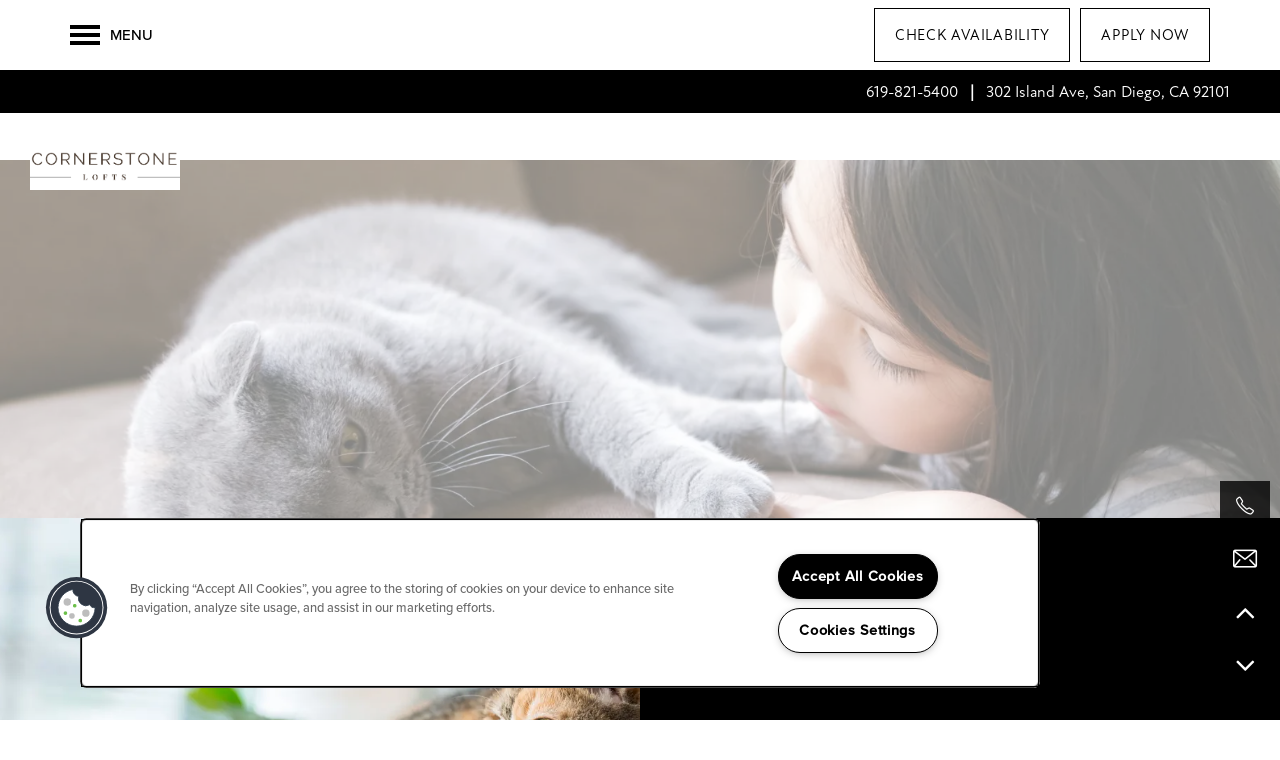

--- FILE ---
content_type: text/html
request_url: https://www.cornerstoneloft.com/apartments/ca/san-diego/pet-friendly
body_size: 14415
content:
<!DOCTYPE html>
<html lang="en" >
  <head id="drop-target-head">
    <title>Pet Friendly Apartments in Marina District San Diego, CA</title>

    <!-- OneTrust Cookies Consent Notice start for cornerstoneloft.com -->
<script type="text/javascript" src="https://cdn.cookielaw.org/consent/99e0885d-ccf5-486f-896f-a22068511c4e/OtAutoBlock.js" ></script>
<script src="https://cdn.cookielaw.org/scripttemplates/otSDKStub.js" type="text/javascript" charset="UTF-8" data-domain-script="99e0885d-ccf5-486f-896f-a22068511c4e" ></script>
<script type="text/javascript">
function OptanonWrapper() { }
</script>
<!-- OneTrust Cookies Consent Notice end for cornerstoneloft.com -->
          <script type="text/javascript">
        window.dataLayer = window.dataLayer || [];
        dataLayer.push({
  "G5_CLIENT_ID": "g5-c-5vzs23arj-torrey-pines-property-management",
  "G5_GA4_CLIENT_TRACKING_ID": "",
  "G5_STORE_ID": "g5-cl-1mvxslvht4-torrey-pines-property-management-san-diego-ca",
  "G5_INDUSTRY_ID": "Apartments",
  "G5_THEME_ID": "Alpine - Simple",
  "G5_CMS_VERSION": "v8.9.4",
  "G5_PLATFORM_ID": "Cloud",
  "G5_DNI_SCRIPT_ID": "f1050f3b-041f-47ba-f4fd-08dd7de869c2",
  "G5_CLIENT_TRACKING_ID": "UA-241120901-4"
});
      </script>
      <!-- Google Tag Manager -->
        <script type="text/javascript">(function(w,d,s,l,i){w[l]=w[l]||[];w[l].push({'gtm.start':
        new Date().getTime(),event:'gtm.js'});var f=d.getElementsByTagName(s)[0],
        j=d.createElement(s),dl=l!='dataLayer'?'&l='+l:'';j.async=true;j.src=
        '//www.googletagmanager.com/gtm.js?id='+i+dl;f.parentNode.insertBefore(j,f);
        })(window,document,'script','dataLayer','GTM-KTND');</script>
      <!-- End Google Tag Manager -->

    

    <meta charset="utf-8">

    <meta name="keywords" content="" />

  <meta name='google-site-verification' content="kkqX4oy1Bp8nfmaj3fdhDAbKsWUJ2wFGpaOaCJ3UcRo" />





  <link rel="shortcut icon" href="https://res.cloudinary.com/g5-assets-cld/image/upload/x_274,y_694,h_98,w_98,c_crop/q_auto,f_auto,fl_lossy,g_center,h_144,w_144/g5/g5-c-5vzs23arj-torrey-pines-property-management/g5-cl-1mvxslvht4-torrey-pines-property-management-san-diego-ca/uploads/Cornerstone_Logo_of5wjr.png" />



<script type="text/javascript">
  setTimeout(function(){var a=document.createElement("script");
    var b=document.getElementsByTagName("script")[0];
    a.src=document.location.protocol+"//dnn506yrbagrg.cloudfront.net/pages/scripts/0024/8426.js?"+Math.floor(new Date().getTime()/3600000);
    a.async=true;a.type="text/javascript";b.parentNode.insertBefore(a,b)}, 1);
</script>


  <script type="text/javascript">
    var typekitScript = document.createElement('script');
    typekitScript.type = "text/javascript";
    typekitScript.addEventListener("load", function(event) {
      try {
        Typekit.isReady = false;
        Typekit.typekitReady = function(){
          var e = document.createEvent('Event');
          e.initEvent('typekitReady', true, true);
          Typekit.isReady = true;
          return window.dispatchEvent(e);
        }
        Typekit.load({
          active: function(){ Typekit.typekitReady(); },
          inactive: function(){ Typekit.typekitReady(); }
        });
      } catch(e){}
    });
    typekitScript.src = "https://use.typekit.net/bfs2qpg.js";
    document.getElementsByTagName('head')[0].appendChild(typekitScript);
  </script>

























<script class="structured-data-widget" type="application/ld+json">
{
  "@context": "https://schema.org",
  "@type": "ApartmentComplex",
  
  "address": {
    "@type": "PostalAddress",
    "addressLocality": "San Diego",
    "addressRegion": "CA",
    "postalCode": "92101",
    "streetAddress": "302 Island Ave"
  },
  
  "image": "https://g5-assets-cld-res.cloudinary.com/image/upload/q_auto,f_auto,fl_lossy,c_fill,g_center,h_300,w_300/v1662594206/g5/g5-c-5vzs23arj-torrey-pines-property-management/g5-cl-1mvxslvht4-torrey-pines-property-management-san-diego-ca/services/GettyImages-1134293954_hckpul_we3xsp.jpg",
  "name": "Cornerstone Lofts",
  
  "openingHoursSpecification": [{"@type":"OpeningHoursSpecification","dayOfWeek":["Monday"],"opens":"09:00","closes":"17:00"},{"@type":"OpeningHoursSpecification","dayOfWeek":["Tuesday"],"opens":"09:00","closes":"17:00"},{"@type":"OpeningHoursSpecification","dayOfWeek":["Wednesday"],"opens":"09:00","closes":"17:00"},{"@type":"OpeningHoursSpecification","dayOfWeek":["Thursday"],"opens":"09:00","closes":"17:00"},{"@type":"OpeningHoursSpecification","dayOfWeek":["Friday"],"opens":"09:00","closes":"17:00"},{"@type":"OpeningHoursSpecification","dayOfWeek":["Saturday"],"opens":"00:00","closes":"00:00"},{"@type":"OpeningHoursSpecification","dayOfWeek":["Sunday"],"opens":"00:00","closes":"00:00"}],
  
  
  "hasMap": "https://www.google.com/maps?cid=11145149211078205984",
  
  
  "geo": {
    "@type": "GeoCoordinates",
    "latitude": "32.7107744",
    "longitude": "-117.1616766"
  },
  
  
  
  "telephone": "619-821-5400",
  "url": "https://www.cornerstoneloft.com"
}
</script>

<meta name="description" content="Looking for pet friendly apartments in Marina District San Diego? Look no further! At Cornerstone Lofts, we proudly accept your furry friends! Click to learn more.">

    <!-- for devices that don't support viewport -->
    <meta name="HandheldFriendly" content="True">
    <meta name="MobileOptimized" content="320">
    <meta name="viewport" content="width=device-width, initial-scale=1.0">
    <meta name="format-detection" content="telephone=no" />

    <script type="text/javascript">
      var hostReg = new RegExp("g5dns|g5static", "g");
      if (hostReg.exec(location.hostname)) {
        var meta = document.createElement('meta');
        meta.name = "robots";
        meta.content = "noindex";
        document.getElementsByTagName('head')[0].appendChild(meta);
      }
    </script>

      <script>var loaded=false;</script>
<script src="https://js.honeybadger.io/v3.0/honeybadger.min.js" onload="loaded=true;"></script>

<script type="text/javascript">
  if (loaded) {
    Honeybadger.configure({
      apiKey: '202fb6a2'
    });

    // Limit error reporting to production static sites
    Honeybadger.beforeNotify(function(notice) {
      if (/content-management-system|g5marketingcloud|g5static/i.test(notice.url)) { return false; }
    });

    function notifyHoneyBadger(asset_path) { Honeybadger.notify("Error loading " + asset_path) }
  }
</script>


  <script type="text/javascript">
    if (!window.console)var console={log:function(){},warn:function(){},error:function(){},time:function(){},timeEnd:function(){}};
  </script>

  <style>
  :root {
    --theme_primary_font: atten-new;
    --theme_secondary_font: atten-new;
    --theme_base_font: ;
    --theme_primary_color: #ffffff;
    --theme_secondary_color: #000000;
    --theme_tertiary_color: #000000;
    --theme_footer_color: #ffffff;
    --theme_footer_text_color: #000000;
    --theme_header_color: #ffffff;
    --theme_header_text_color: #000000;
    --theme_body_link_color: #8f6e5c;
    --theme_primary_color_darken_5: #f2f2f2;
    --theme_secondary_color_darken_5: #000;
    --theme_tertiary_color_darken_5: #000;
    --theme_footer_color_darken_5: #f2f2f2;
    --theme_footer_text_color_darken_5: #000;
    --theme_header_color_darken_5: #f2f2f2;
    --theme_header_text_color_darken_5: #000;
    --theme_body_link_color_darken_5: #7f6252;
    --theme_primary_color_darken_10: #e6e6e6;
    --theme_secondary_color_darken_10: #000;
    --theme_tertiary_color_darken_10: #000;
    --theme_footer_color_darken_10: #e6e6e6;
    --theme_footer_text_color_darken_10: #000;
    --theme_header_color_darken_10: #e6e6e6;
    --theme_header_text_color_darken_10: #000;
    --theme_body_link_color_darken_10: #705648;
    --theme_primary_color_darken_15: #d9d9d9;
    --theme_secondary_color_darken_15: #000;
    --theme_tertiary_color_darken_15: #000;
    --theme_footer_color_darken_15: #d9d9d9;
    --theme_footer_text_color_darken_15: #000;
    --theme_header_color_darken_15: #d9d9d9;
    --theme_header_text_color_darken_15: #000;
    --theme_body_link_color_darken_15: #604a3e;
    --theme_primary_color_darken_20: #ccc;
    --theme_secondary_color_darken_20: #000;
    --theme_tertiary_color_darken_20: #000;
    --theme_footer_color_darken_20: #ccc;
    --theme_footer_text_color_darken_20: #000;
    --theme_header_color_darken_20: #ccc;
    --theme_header_text_color_darken_20: #000;
    --theme_body_link_color_darken_20: #513e34;
    --theme_primary_color_darken_25: #bfbfbf;
    --theme_secondary_color_darken_25: #000;
    --theme_tertiary_color_darken_25: #000;
    --theme_footer_color_darken_25: #bfbfbf;
    --theme_footer_text_color_darken_25: #000;
    --theme_header_color_darken_25: #bfbfbf;
    --theme_header_text_color_darken_25: #000;
    --theme_body_link_color_darken_25: #41322a;
    --theme_primary_color_darken_30: #b3b3b3;
    --theme_secondary_color_darken_30: #000;
    --theme_tertiary_color_darken_30: #000;
    --theme_footer_color_darken_30: #b3b3b3;
    --theme_footer_text_color_darken_30: #000;
    --theme_header_color_darken_30: #b3b3b3;
    --theme_header_text_color_darken_30: #000;
    --theme_body_link_color_darken_30: #322620;
    --theme_primary_color_darken_35: #a6a6a6;
    --theme_secondary_color_darken_35: #000;
    --theme_tertiary_color_darken_35: #000;
    --theme_footer_color_darken_35: #a6a6a6;
    --theme_footer_text_color_darken_35: #000;
    --theme_header_color_darken_35: #a6a6a6;
    --theme_header_text_color_darken_35: #000;
    --theme_body_link_color_darken_35: #221a16;
    --theme_primary_color_darken_40: #999;
    --theme_secondary_color_darken_40: #000;
    --theme_tertiary_color_darken_40: #000;
    --theme_footer_color_darken_40: #999;
    --theme_footer_text_color_darken_40: #000;
    --theme_header_color_darken_40: #999;
    --theme_header_text_color_darken_40: #000;
    --theme_body_link_color_darken_40: #130f0c;
    --theme_primary_color_darken_45: #8c8c8c;
    --theme_secondary_color_darken_45: #000;
    --theme_tertiary_color_darken_45: #000;
    --theme_footer_color_darken_45: #8c8c8c;
    --theme_footer_text_color_darken_45: #000;
    --theme_header_color_darken_45: #8c8c8c;
    --theme_header_text_color_darken_45: #000;
    --theme_body_link_color_darken_45: #030302;
    --theme_primary_color_darken_50: gray;
    --theme_secondary_color_darken_50: #000;
    --theme_tertiary_color_darken_50: #000;
    --theme_footer_color_darken_50: gray;
    --theme_footer_text_color_darken_50: #000;
    --theme_header_color_darken_50: gray;
    --theme_header_text_color_darken_50: #000;
    --theme_body_link_color_darken_50: #000;
    --theme_primary_color_darken_55: #737373;
    --theme_secondary_color_darken_55: #000;
    --theme_tertiary_color_darken_55: #000;
    --theme_footer_color_darken_55: #737373;
    --theme_footer_text_color_darken_55: #000;
    --theme_header_color_darken_55: #737373;
    --theme_header_text_color_darken_55: #000;
    --theme_body_link_color_darken_55: #000;
    --theme_primary_color_darken_60: #666;
    --theme_secondary_color_darken_60: #000;
    --theme_tertiary_color_darken_60: #000;
    --theme_footer_color_darken_60: #666;
    --theme_footer_text_color_darken_60: #000;
    --theme_header_color_darken_60: #666;
    --theme_header_text_color_darken_60: #000;
    --theme_body_link_color_darken_60: #000;
    --theme_primary_color_lighten_5: #fff;
    --theme_secondary_color_lighten_5: #0d0d0d;
    --theme_tertiary_color_lighten_5: #0d0d0d;
    --theme_footer_color_lighten_5: #fff;
    --theme_footer_text_color_lighten_5: #0d0d0d;
    --theme_header_color_lighten_5: #fff;
    --theme_header_text_color_lighten_5: #0d0d0d;
    --theme_body_link_color_lighten_5: #9d7a67;
    --theme_primary_color_lighten_10: #fff;
    --theme_secondary_color_lighten_10: #1a1a1a;
    --theme_tertiary_color_lighten_10: #1a1a1a;
    --theme_footer_color_lighten_10: #fff;
    --theme_footer_text_color_lighten_10: #1a1a1a;
    --theme_header_color_lighten_10: #fff;
    --theme_header_text_color_lighten_10: #1a1a1a;
    --theme_body_link_color_lighten_10: #a78877;
    --theme_primary_color_lighten_15: #fff;
    --theme_secondary_color_lighten_15: #262626;
    --theme_tertiary_color_lighten_15: #262626;
    --theme_footer_color_lighten_15: #fff;
    --theme_footer_text_color_lighten_15: #262626;
    --theme_header_color_lighten_15: #fff;
    --theme_header_text_color_lighten_15: #262626;
    --theme_body_link_color_lighten_15: #b19586;
    --theme_primary_color_lighten_20: #fff;
    --theme_secondary_color_lighten_20: #333;
    --theme_tertiary_color_lighten_20: #333;
    --theme_footer_color_lighten_20: #fff;
    --theme_footer_text_color_lighten_20: #333;
    --theme_header_color_lighten_20: #fff;
    --theme_header_text_color_lighten_20: #333;
    --theme_body_link_color_lighten_20: #bba396;
    --theme_primary_color_lighten_25: #fff;
    --theme_secondary_color_lighten_25: #404040;
    --theme_tertiary_color_lighten_25: #404040;
    --theme_footer_color_lighten_25: #fff;
    --theme_footer_text_color_lighten_25: #404040;
    --theme_header_color_lighten_25: #fff;
    --theme_header_text_color_lighten_25: #404040;
    --theme_body_link_color_lighten_25: #c5b1a5;
    --theme_primary_color_lighten_30: #fff;
    --theme_secondary_color_lighten_30: #4d4d4d;
    --theme_tertiary_color_lighten_30: #4d4d4d;
    --theme_footer_color_lighten_30: #fff;
    --theme_footer_text_color_lighten_30: #4d4d4d;
    --theme_header_color_lighten_30: #fff;
    --theme_header_text_color_lighten_30: #4d4d4d;
    --theme_body_link_color_lighten_30: #cfbeb5;
    --theme_primary_color_lighten_35: #fff;
    --theme_secondary_color_lighten_35: #595959;
    --theme_tertiary_color_lighten_35: #595959;
    --theme_footer_color_lighten_35: #fff;
    --theme_footer_text_color_lighten_35: #595959;
    --theme_header_color_lighten_35: #fff;
    --theme_header_text_color_lighten_35: #595959;
    --theme_body_link_color_lighten_35: #d9ccc4;
    --theme_primary_color_lighten_40: #fff;
    --theme_secondary_color_lighten_40: #666;
    --theme_tertiary_color_lighten_40: #666;
    --theme_footer_color_lighten_40: #fff;
    --theme_footer_text_color_lighten_40: #666;
    --theme_header_color_lighten_40: #fff;
    --theme_header_text_color_lighten_40: #666;
    --theme_body_link_color_lighten_40: #e3d9d4;
    --theme_primary_color_lighten_45: #fff;
    --theme_secondary_color_lighten_45: #737373;
    --theme_tertiary_color_lighten_45: #737373;
    --theme_footer_color_lighten_45: #fff;
    --theme_footer_text_color_lighten_45: #737373;
    --theme_header_color_lighten_45: #fff;
    --theme_header_text_color_lighten_45: #737373;
    --theme_body_link_color_lighten_45: #ede7e3;
    --theme_primary_color_lighten_50: #fff;
    --theme_secondary_color_lighten_50: gray;
    --theme_tertiary_color_lighten_50: gray;
    --theme_footer_color_lighten_50: #fff;
    --theme_footer_text_color_lighten_50: gray;
    --theme_header_color_lighten_50: #fff;
    --theme_header_text_color_lighten_50: gray;
    --theme_body_link_color_lighten_50: #f7f4f3;
    --theme_primary_color_lighten_55: #fff;
    --theme_secondary_color_lighten_55: #8c8c8c;
    --theme_tertiary_color_lighten_55: #8c8c8c;
    --theme_footer_color_lighten_55: #fff;
    --theme_footer_text_color_lighten_55: #8c8c8c;
    --theme_header_color_lighten_55: #fff;
    --theme_header_text_color_lighten_55: #8c8c8c;
    --theme_body_link_color_lighten_55: #fff;
    --theme_primary_color_lighten_60: #fff;
    --theme_secondary_color_lighten_60: #999;
    --theme_tertiary_color_lighten_60: #999;
    --theme_footer_color_lighten_60: #fff;
    --theme_footer_text_color_lighten_60: #999;
    --theme_header_color_lighten_60: #fff;
    --theme_header_text_color_lighten_60: #999;
    --theme_body_link_color_lighten_60: #fff;
  }
</style>


    <base href="/">
    <script type="text/javascript">
  function cssLoadError() {
    this.onerror=null;
    this.href="/stylesheets/application-c86912f82063e1f1729c6b5042e5fc14cf1ed52f.min.css".replace(/-[0-9a-f]+(\.min.css)/, '$1');
    notifyHoneyBadger("/stylesheets/application-c86912f82063e1f1729c6b5042e5fc14cf1ed52f.min.css | g5-clw-gcvdy3ua15-cornerstone-lofts-014cfc42b9e8971bf0cab49ff0ea49a2");
  };
</script>

<link rel="stylesheet" media="screen" href="/stylesheets/application-c86912f82063e1f1729c6b5042e5fc14cf1ed52f.min.css" onerror="cssLoadError.call(this)" />

<link rel='canonical' href='https://www.cornerstoneloft.com/apartments/ca/san-diego/pet-friendly' />
  </head>


  <body class=" page-pet-friendly web-page-template site-location no-heading-border mobile-hero-content-over-image mobile-logo-stays-in-header favicon-logo no-gutter no-gutter-stripes mobile-hero-content-over-image-interior wcag-opacity no-duplicate-parent-nav-items">
          <!-- Google Tag Manager (noscript) -->
        <noscript><iframe src="//www.googletagmanager.com/ns.html?id=GTM-KTND"
        height="0" width="0" style="display:none;visibility:hidden"></iframe></noscript>
      <!-- End Google Tag Manager (noscript) -->


    



<!-- Updated 2025-12-19 11:58:47 PST - CMS: vv8.9.4 - DeployID: g5-clw-gcvdy3ua15-cornerstone-lofts-014cfc42b9e8971bf0cab49ff0ea49a2-->

<div class="rows-layout layout">

  <header role="banner" aria-label="Main Navigation">

    <div class="navigation-container collapsable">
      <div class="content">

        <div class="buttons">
          <button class="collapsable-btn btn" data-toggle="collapse" data-target=".collapsable-content" aria-label="Menu"><span class="bars"><span></span><span></span><span></span></span><span class="text">Menu</span></button>
          <span id="drop-target-btn">























































<span class="ws-button--primary button button-list button-default button-display-default button-23159513 widget" id="button-23159513" data-id="23159513" data-name="Button" data-beta="false" data-eol="false" data-open-design="false" data-premium-widget="false" data-is-layout="false">

  <script class="config" type="application/json">
    {
      "widgetId": "button-23159513",
      "thirdPartyEnable": false,
      "hBEnable": false,
      "hBMobileOption": "hide",
      "hBMobileBreakpoint": "979px"
    }
  </script>

  <style>
  
    .button.button-23159513 .btn {

      
        background-color: transparent !important;
      

      
        color: #000000 !important;
      

      
        border-color: #000000 !important;
      

      
        height: auto !important;
      

      
        border-style: solid;
        border-width: 1px !important;
      

      

      

      

      

      

      

      

      

    }
    .button.button-23159513 .btn:hover {

      
        background-color: rgba(26,26,26,0) !important;
      
      

      
        color: #000000 !important;
      

      

      
        border-color: #000000 !important;
      
      

    }
  

    @media screen and (max-width: 979px) {
      
    }

  </style>
  <a href="/apartments/ca/san-diego/apply" role="button" tabindex="0">
    

    
      <span class="btn">
        Apply Now
      </span>
    
  </a>

  
</span>

</span>
          <div id="drop-target-nav" class="collapsable-content collapse">


  <nav class="navigation widget" aria-label="primary" data-id="23159512" data-name="Navigation V2" data-beta="false" data-eol="false" data-open-design="false" data-premium-widget="false" data-is-layout="false">
    <ul class="top-nav location-nav">
<li><a href="/apartments/ca/san-diego/floor-plans">Availability</a></li>
<li><a href="/apartments/ca/san-diego/photo-gallery">Photo Gallery</a></li>
<li class="has-subnav">
<a href="/apartments/ca/san-diego/amenities">Amenities</a><ul class="subnav">
<li><a href="/apartments/ca/san-diego/amenities">Amenities</a></li>
<li><a href="/apartments/ca/san-diego/pet-friendly">Pet Friendly</a></li>
</ul>
</li>
<li><a href="/apartments/ca/san-diego/neighborhood">Neighborhood</a></li>
<li><a href="/apartments/ca/san-diego/residents">Residents</a></li>
<li><a href="/apartments/ca/san-diego/contact-us">Contact Us</a></li>
</ul>
  </nav>



</div>
        </div>

      </div> <!-- end .content -->

    </div> <!-- end .navigation-container -->

    <div class="logo-container">
      <div id="drop-target-logo" class="content">









<style>
  
    @media screen and (max-width: 1349px){
      .logo-mobile-bg,
      .logo-mobile-bg a#logo-23159514.logo.widget {
        background-color: #fff !important;
      }
    }
  
</style>

<div class="h-c-ret h-card">
  <a class="logo widget u-url" href="/" id="logo-23159514" data-id="23159514" data-name="Logo" data-beta="false" data-eol="false" data-open-design="false" data-premium-widget="false" data-is-layout="false">
		
  <script type="application/json" class="config">
    {
      "widgetId": "logo-23159514",
      "singleDomain":"false",
      "hrefSelector": "#logo-23159514",
      "enableMobileSpecificDisplay": true,
      "logoAltTag": "Cornerstone Lofts",
      "logoSourceUrl": "https://res.cloudinary.com/g5-assets-cld/image/upload/x_274,y_645,h_304,w_960,c_crop/q_auto,f_auto,fl_lossy,g_center,h_125,w_395/g5/g5-c-5vzs23arj-torrey-pines-property-management/g5-cl-1mvxslvht4-torrey-pines-property-management-san-diego-ca/uploads/Cornerstone_Logo_of5wjr.png",
      "mobileLogoSourceUrl": "https://res.cloudinary.com/g5-assets-cld/image/upload/x_274,y_645,h_304,w_960,c_crop/q_auto,f_auto,fl_lossy,g_center,h_125,w_395/g5/g5-c-5vzs23arj-torrey-pines-property-management/g5-cl-1mvxslvht4-torrey-pines-property-management-san-diego-ca/uploads/Cornerstone_Logo_of5wjr.png",
      "mobileBreakpoint": "1349",
      "mobileLogoBackgroundColor": "#fff"
    }
  </script>


    

    
  </a>
</div>

</div>
    </div>

  </header>

  <div id="drop-target-aside-before-main">
<!-- CSS OVERRIDE -->
<style type="text/css">
  /* Centers sticky banner v2 text for mobile portrait - Matt J. 3/28/22 */
@media screen and (max-width: 599px) {
.sticky-banner-container.sticky-banner-align-right {
    align-items: center !important;
   }
}

/*---------- DESIGNED 2/2022 ----------*/

/*---------- Editing Instructions ----------*/

/*
*PRIMARY FONT*- Update with Primary Font
*SECONDARY FONT* - Update with Secondary Font
*PRIMARY COLOR* - Update with Primary Color Hex Value
*SECONDARY COLOR* - Update with Secondary Hex Value 
*TERTIARY COLOR* - Update with Tertiary Hex Value
Note: CTRL+F (PC) or CMMD+F (mac) allows you to find these fields easily to update in bulk
CSS that needs updating is labeled with "UPDATE"
*/

/*---------- TEXT EDITS START ----------*/

/*Styles body font - UPDATE*/
.layout [role=main] p, .layout [role=main] .html li {
font-family: 'atten-new', sans-serif; /*PRIMARY FONT*/
line-height:175%;
font-size: 18px;
}

/*customizes link text - makes links bold*/
.widget .html-content a, .privacy-disclaimer a {
    font-weight: 600;
}

/*Styles hero heading text - CUSTOM CLASS - Applied to Homepage hero - UPDATE*/
.hero-text {
font-size: 70px;
font-family: 'atten-new', sans-serif; /*SECONDARY FONT*/
line-height: 120%;
text-transform:uppercase;
}
@media screen and (max-width: 1300px){
.hero-text {
font-size: 30px !important;
}
}

/*Styles centered sub heading text (no line) - CUSTOM CLASS - Applied to Homepage hero - UPDATE*/
.center-sub-text {
font-size: 20px;
text-transform:uppercase;
font-family: 'atten-new', sans-serif; /*PRIMARY FONT*/
}
@media screen and (max-width:1300px){
.center-sub-text {
font-size: 18px !important;
}
}

/*Styles cta text - CUSTOM CLASS - Applied bottom CTA stripes throughout site - UPDATE*/
.bottom-cta-text {
font-size:65px;
font-family: 'atten-new', sans-serif; /*SECONDARY FONT*/
line-height: 120%;
text-transform:uppercase;
}
@media screen and (max-width: 1300px){
.bottom-cta-text {
font-size:45px;
}
}

/*Styles photocard text - CUSTOM CLASS - Applied to Homepage flip card callouts - UPDATE*/
.photocard-front-text {
font-size: 20px;
letter-spacing: .05em !important;
text-transform: uppercase;
}

/*Styles H1 & H2 headers*/
.widget h1, .widget h2, .paragraph-heading-2{ 
font-size: 45px;
text-transform:uppercase;
margin-bottom: 35px;
}
@media screen and (max-width: 1300px){
.widget h1, .widget h2, .paragraph-heading-2{ 
font-size: 35px;
}
}

/*Styles sub text*/
.sub-text, .sub-text-light{
font-size: 20px;
text-transform:uppercase;
}
/*Styles line after sub text*/
.sub-text:after {
    content: '';
    display: inline-block;
    border-top: 2px solid #625F41;
    width: 30px;
    margin-left: 5px !important;
    padding-bottom: 6px;
}
/*Styles line after light sub text - CUSTOM CLASS, sub-text-light*/
.sub-text-light:after {
    content: '';
    display: inline-block;
    border-top: 2px solid #fff;
    width: 30px;
    margin-left: 5px !important;
    padding-bottom: 6px;
}
@media screen and (max-width: 1300px){
.sub-text, .sub-text-light{
font-size: 18px;
}
}

/*Styles FCPO button Text*/
.specials-text{
font-family: 'atten-new', sans-serif; /*SECONDARY FONT*/
}

/*Styles navigation text*/
.navigation a {
text-transform:uppercase;
letter-spacing: .05em;
}


/*---------- TEXT EDITS END ----------*/


/*---------- CTA & BUTTON EDITS START ----------*/

/*Styles CTA text*/
.action-calls a {
padding: 25px 25px;
text-transform: uppercase;
letter-spacing: .05em !important;
background-color:#ffffff; /*PRIMARY COLOR*/
border-color: transparent;
color: #000000; /*SECONDARY COLOR*/
}

/*Styles CTA on hover - UPDATE*/
.action-calls a:hover {
background-color: t#ffffff; /*PRIMARY COLOR*/
border: 1px solid #ffffff; /*PRIMARY COLOR*/
color: #ffffff; /*PRIMARY COLOR*/
}

/*Styles button text*/
.button .btn {
text-transform: uppercase;
letter-spacing: .05em !important;
background-color:#000000 /*SECONDARY COLOR*/;
border-color: transparent;
line-height: 52px;
}

/*Styles button text on hover - UPDATE*/
.button .btn:hover { 
background-color: transparent; 
color: #000000; /*SECONDARY COLOR*/
border: 1px solid #000000; /*SECONDARY COLOR*/
}

/*Styles light button - CUSTOM CLASS, light-button*/
.light-button .button .btn {
text-transform: uppercase;
letter-spacing: .05em !important;
background-color:#ffffff; /*PRIMARY COLOR*/
border-color: transparent;
color: #000000; /*SECONDARY COLOR*/
}

/*Styles light button text on hover  - CUSTOM CLASS, light-button*/
.light-button .button .btn:hover { 
background-color: transparent; 
color: #ffffff; /*SECONDARY COLOR*/
border: 1px solid #ffffff; /*PRIMARY COLOR*/
}

/*---------- CTA & BUTTON EDITS END ----------*/


/*---------- MOBILE EDITS BEGIN ----------*/

/*Hides on mobile, shows on desktop*/
@media screen and (max-width: 979px){
.studio-hide-mobile {
    display: none;
}
}

/*---------- MOBILE EDITS END ----------*/


/*---------- ADDITIONAL EDITS START ---------*/

/*Reduces vertical distance between elements in a column - CUSTOM CLASS - Applied throughout to column*/
.margin-fix .widget{
    margin-bottom: 30px !important;
}

/*---------- ADDITIONAL EDITS END ---------*/
</style>



<div id="promoted-reviews-23159508" class="promoted-reviews widget" data-id="23159508" data-name="Promoted Reviews" data-beta="false" data-eol="false" data-open-design="false" data-premium-widget="false" data-is-layout="false">
  <script class="config" type="application/json">
    {
      
      "reviewType": "hcard",
      

      "brandedName": "Cornerstone Lofts",
      "reviewPageUrl": "/apartments/ca/san-diego/reviews",
      "insertReviewSchema": ".contact-info",
      "fullReviewContent": "false",
      "widgetId": "promoted-reviews-23159508",
      "apiUrlId" : "",
      "useChatmeterReviews" : "false",
      "customLocationUrn": "g5-cl-1mvxslvht4-torrey-pines-property-management-san-diego-ca",
      "chatmeterApiHost": "https://g5-api-proxy.g5marketingcloud.com",
      "reputationManagerApiHost": "https://reputation.g5search.com",
      "chatmeterCampaignId": "",
      "googlePlaceID": "",
      "chatmeterFormId": "5ac69bc5d650b8c34c0d49f5",
      "chatmeterSocialEnabled": "false",
      "chatmeterReputationEnabled": "false",
      "chatmeterReputationLiteEnabled": "false",
      "chatmeterListingManagementEnabled": "false",
      "yextEnabled": false,
      "yextApiHost": "https://g5-api-proxy.g5marketingcloud.com",
      "yextLocationId": "false",
      "yextAccountId": "",
      "yextFirstPartyReviewPage": "",
      "excludedSources": "",
      "countAllReviews": "false",
      "responseAuthor": "",
      "ratingsToDisplay": "4star,5star,positive",
      "maxNumberReviews": "25",
      "reviewsIntegration": "chatmeter"
    }
  </script>

  
  
  
  
  

  <div class="promoted-reviews-content">
    
  </div>
  
</div>

































































<div role="complementary" aria-label="sticky banner" class="sticky-banner-v2 widget" id="sticky-banner-v2-23159509" data-id="23159509" data-name="Sticky Banner V2" data-beta="false" data-eol="false" data-open-design="false" data-premium-widget="false" data-is-layout="false">

  <script class="config" type="application/json">
    {
      "widgetId": "sticky-banner-v2-23159509",
      "clientUrn": "g5-c-5vzs23arj-torrey-pines-property-management",
      "cpnsUrl": "https://call-tracking-edge.g5marketingcloud.com/api/v1/phone_numbers",
      "locationUrn": "g5-cl-1mvxslvht4-torrey-pines-property-management-san-diego-ca",
      "isSticky": "false",
      "desktopBannerPlacement": "below",
      "mobileBannerPlacement": "above",
      "mobileOverride": true,
      "hideOnMobile": false,
      "mobileBreakpoint": "736px",
      "bannerDisplayFrequency": 1,
      "bannerDisplayUnit": "permanent",
      "startDate": "",
      "endDate": "",
      "timezone": "America/Los_Angeles",
      "customName": ""

    }
  </script>

  <style>

    #sticky-banner-v2-23159509 {
      background-color: #000000;
      background-image: url('');
      font-family: atten-new;
      padding-bottom: 10px;
      padding-left: 10px;
      padding-right: 10px;
      padding-top: 10px;
    }

    #sticky-banner-v2-23159509:before {
      background-color: transparent;
      opacity: 1;
    }

    #sticky-banner-v2-23159509 .sticky-banner-text * {
      color: #ffffff;
    }

    #sticky-banner-v2-23159509 .sticky-banner-text a {
      color: #ffffff;
    }

    #sticky-banner-v2-23159509 .sticky-banner-cta span {
      border: 0 solid transparent;
      border-radius: 0;
      color: #fff;
    }

    #sticky-banner-v2-23159509 .sticky-banner-cta:before {
      background-color: #000000;
      border-radius: 0;
      opacity: 1;
    }

    #sticky-banner-v2-23159509 .sticky-banner-x-close:before,
    #sticky-banner-v2-23159509 .sticky-banner-x-close:after {
      background-color: #fff;
    }

    @media screen and (max-width: 736px) {

      

        #sticky-banner-v2-23159509 .sticky-banner-container {
          flex-direction: column;
        }

        #sticky-banner-v2-23159509 .sticky-banner-container.sticky-banner-align-left {
          align-items: flex-start;
          justify-content: center;
        }
        #sticky-banner-v2-23159509 .sticky-banner-container.sticky-banner-align-right {
          align-items: flex-end;
          justify-content: center;
        }
        #sticky-banner-v2-23159509 .sticky-banner-text + .sticky-banner-cta {
          margin: 20px 0 0;
        }

        

          #sticky-banner-v2-23159509 .sticky-banner-desktop-container {
            display: none;
          }

          #sticky-banner-v2-23159509 .sticky-banner-mobile-container {
            display: flex;
          }

          #sticky-banner-v2-23159509 {

            
            
              background-color: ;
            

            
            
              background-image: url('');
            

            
            
              font-family: ;
            

            
            

            
            

            

          }

          #sticky-banner-v2-23159509:before {

            
            

            
            

          }

          #sticky-banner-v2-23159509 .sticky-banner-cta span {

            
            

            
            

            
            

            
            
              color: ;
            

          }

          #sticky-banner-v2-23159509 .sticky-banner-cta:before {

            
            
              background-color: #000000;
            

            
            
              border-radius: 0;
            

            
            
              opacity: 1;
            

          }

          
          
            #sticky-banner-v2-23159509 .sticky-banner-text * {
              color: ;
            }
          

          
          

        

      

    }

  </style>

  <div class="sticky-banner-container sticky-banner-align-right sticky-banner-desktop-container">

    
      <div class="sticky-banner-text">
<p><span style="font-size:16px;">619-821-5400   <strong>|</strong>   302 Island Ave, San Diego, CA 92101</span></p>
</div>
    

    

    

  </div>

  

    <div class="sticky-banner-container sticky-banner-align-center sticky-banner-mobile-container">

      
        <div class="sticky-banner-text">
<p style="text-align: center"><span style="font-size: 14px;">619-821-5400<br>
302 Island Ave<br>
San Diego, CA 92101</span></p>
</div>
      

      
      
      

      

    </div>

  

</div>

























































<span class="ws-button--primary button button-list button-default button-display-default button-23159510 widget" id="button-23159510" data-id="23159510" data-name="Button" data-beta="false" data-eol="false" data-open-design="false" data-premium-widget="false" data-is-layout="false">

  <script class="config" type="application/json">
    {
      "widgetId": "button-23159510",
      "thirdPartyEnable": false,
      "hBEnable": true,
      "hBMobileOption": "navigation",
      "hBMobileBreakpoint": "979px"
    }
  </script>

  <style>
  
    .button.button-23159510 .btn {

      
        background-color: transparent !important;
      

      
        color: #000000 !important;
      

      
        border-color: #000000 !important;
      

      
        height: auto !important;
      

      
        border-style: solid;
        border-width: 1px !important;
      

      

      

      

      

      

      

      

      

    }
    .button.button-23159510 .btn:hover {

      
        background-color: rgba(26,26,26,0) !important;
      
      

      
        color: #000000 !important;
      

      

      
        border-color: #000000 !important;
      
      

    }
  

    @media screen and (max-width: 979px) {
      
      .button.button-23159510 {
        display: none;
      }
      
    }

  </style>
  <a href="/apartments/ca/san-diego/floor-plans" role="button" tabindex="0">
    

    
      <span class="btn">
        Check Availability
      </span>
    
  </a>

  
</span>








<!--[if IE 9]><script type="text/javascript">var noStickyNavForIE9 = true;</script><![endif]-->
<div class="contact-info-sheet widget hidden b-right contact-info-sheet-23159511" id="contact-info-sheet-23159511" role="complementary" aria-label="Contact Info Navigation" data-id="23159511" data-name="Contact Info Sheet" data-beta="false" data-eol="false" data-open-design="false" data-premium-widget="false" data-is-layout="false">
  <script class="config contact-info-sheet-config" type="application/json">
    {
      "cpnsUrl": "https://call-tracking-edge.g5marketingcloud.com/api/v1/phone_numbers",
      "locationUrn": "g5-cl-1mvxslvht4-torrey-pines-property-management-san-diego-ca",
      "fadeDelay":"8",
      "third_party_chat":"",
      "chat_width":"640",
      "chat_height":"480",
      "widgetId": "contact-info-sheet-23159511",
      "layout": "b-right",
      "showScroll": "yes",
      "hideOnMobile": "false",
      "mobileBreakpoint": "980",
      "hideOnDesktop": "false",
      "desktopBreakpoint": "980",
      "showHome": "no",
      "phoneNumber": "619-821-5400",
      "showPhone": "yes"
    }
  </script>

  <style>
    
      .contact-info-sheet-23159511 .privacy-disclaimer a {
        color: inherit;
      }
    

    
      .contact-info-sheet-23159511 .privacy-disclaimer {
        color: inherit;
      }
    

    
    
    


    
    
      .contact-info-sheet-23159511 .p-tel {
        color: #ffffff;
      }
    

    

    

    .contact-info-sheet-23159511 .form input[type=submit] {
      
      
      
      
      
      
      
      
      
      
      
      
    }

    .contact-info-sheet-23159511 .form input[type=submit]:hover {
      
      
      
    }
  </style>

  <!-- Navigation Icons -->
  <div class="info-sheet-nav b-right">
    

    
      <!-- use phone service for this number -->
      <a aria-label="619-821-5400" class="number info-sheet-phone-btn info-sheet-toggle cis-btn contact-info-sheet-phone" href="tel:619-821-5400" title="Phone Number">
        <i class="fa fa-phone" aria-hidden="true"></i>
        <span class="p-tel">619-821-5400</span>
      </a>
    

    
      <a aria-label="Email Us" class="info-sheet-email-btn info-sheet-toggle cis-btn yes-toggle" href="/apartments/ca/san-diego/contact-us" title="Email">
        <i class="fa fa-envelope-2" aria-hidden="true"></i>
        <span>Email</span>
      </a>
    

    

    

    
      <div class="info-sheet-page-up info-sheet-pagination cis-btn" title="Scroll Up" aria-hidden="true">
        <i class="fa fa-angle-up" aria-hidden="true"></i>
        <span>UP</span>
      </div>

      <div class="info-sheet-page-down info-sheet-pagination cis-btn" title="Scroll Down" aria-hidden="true">
        <i class="fa fa-angle-down" aria-hidden="true"></i>
        <span>DOWN</span>
      </div>
    
  </div>

  <!-- Main Content / Fly Outs -->
  <div class="info-sheet-content">
    
      <div class="info-sheet-phone">
        <a class="number" href="tel:619-821-5400">
          <span class="p-tel tel">619-821-5400</span>
        </a>
      </div> <!-- end .info-sheet-phone -->
    

    
      <div class="info-sheet-email">

        <div class="g5-enhanced-form">
          <script class="config" type="application/json">
            {
              
              "formUrl": "https://client-leads.g5marketingcloud.com/api/v1/locations/g5-cl-1mvxslvht4-torrey-pines-property-management-san-diego-ca/html_forms/contact_name_phone_email_message"
            }
          </script>

          <p>
            You are using an older, unsupported browser. Please <a href="https://client-leads.g5marketingcloud.com/api/v1/locations/g5-cl-1mvxslvht4-torrey-pines-property-management-san-diego-ca/html_forms/contact_name_phone_email_message.html" target="_blank">visit this link</a> to contact us.
          </p>
        </div> <!-- end form -->
      </div> <!-- end .info-sheet-email -->
    
  </div> <!-- end .info-sheet-content -->
</div> <!-- end .contact-info-sheet -->
</div>

  <section role="main" id="drop-target-main">






































<div class="row content-stripe-widget row-widget    bg-cover  normal-bg  row-23159646" id="row-23159646" style="background-color: #000000;" data-id="23159646" data-name="Content Stripe" data-beta="false" data-eol="false" data-open-design="false" data-premium-widget="false" data-is-layout="true">

  <script class="config" type="application/json">
    {
      "widgetId": "row-23159646",
      "backgroundImageURL": "",
      "mobileSettingOption": "none",
      "mobileReplaceImg": "",
      "mobileHideBackgroundImageBreakpoint": "979",
      "mobileHideBgImgFontColor": "",
      "rowBackgroundColor": "",
      "rowTextColor": "default",
      "mobileRowTextColor": "default"
    }
  </script>

  <style>
    

    

    

    

    

    

    

    .row-23159646 > .content {
      
      
      
    }

    @media screen and (max-width: 766px) {
      .row-23159646 > .content {
        
        
        
      }
    }

    

    

    

    
  </style>

  <div class="content row-single">
    <div class="row-grid">

      <div class="col col-1" id="drop-target-1-column-23159646">












<style>
  

  

  
</style>

<div class="column column-widget   column-23159647" data-id="23159647" data-name="Column" data-beta="false" data-eol="false" data-open-design="false" data-premium-widget="false" data-is-layout="true">
  <div class="column-content column-two">

    <div class="row-1" id="drop-target-1-row-23159647">































<figure class="photo-ret photo photo-23159648  photo-block  widget h-media " id="photo-23159648" data-id="23159648" data-name="Photo" data-beta="false" data-eol="false" data-open-design="false" data-premium-widget="false" data-is-layout="false">

  <script class="config photo-config" type="application/json">
    {
      "widgetId": "photo-23159648",
      "enableMobileSpecificDisplay": false,
      "mobileBreakpoint": "736"
      
      
    }
  </script>

  <style>

    

    

    
      
        .photo.photo-23159648 .filter {
          background: #ffffff;
          opacity: .5;
        }
      
      
    

    

  </style>

  <div class="photo-wrapper">

    

    

      

        
        <div class="filter"></div>
        

        <img loading="eager" class="u-photo" src="https://res.cloudinary.com/g5-assets-cld/image/upload/x_-2,y_229,h_1651,w_3002,c_crop/q_auto,f_auto,fl_lossy,g_center,h_1100,w_2000/g5/g5-c-5vzs23arj-torrey-pines-property-management/g5-cl-1mvxslvht4-torrey-pines-property-management-san-diego-ca/uploads/GettyImages-514236868_d2ftqq.jpg" alt="Pet Friendly | Cornerstone Lofts in San Diego, California" height="1100" width="2000" srcset="https://res.cloudinary.com/g5-assets-cld/image/upload/x_-2,y_229,h_1651,w_3002,c_crop/q_auto,f_auto,fl_lossy,g_center,h_192,w_350/g5/g5-c-5vzs23arj-torrey-pines-property-management/g5-cl-1mvxslvht4-torrey-pines-property-management-san-diego-ca/uploads/GettyImages-514236868_d2ftqq.jpg 350w, https://res.cloudinary.com/g5-assets-cld/image/upload/x_-2,y_229,h_1651,w_3002,c_crop/q_auto,f_auto,fl_lossy,g_center,h_419,w_762/g5/g5-c-5vzs23arj-torrey-pines-property-management/g5-cl-1mvxslvht4-torrey-pines-property-management-san-diego-ca/uploads/GettyImages-514236868_d2ftqq.jpg 762w, https://res.cloudinary.com/g5-assets-cld/image/upload/x_-2,y_229,h_1651,w_3002,c_crop/q_auto,f_auto,fl_lossy,g_center,h_645,w_1174/g5/g5-c-5vzs23arj-torrey-pines-property-management/g5-cl-1mvxslvht4-torrey-pines-property-management-san-diego-ca/uploads/GettyImages-514236868_d2ftqq.jpg 1174w, https://res.cloudinary.com/g5-assets-cld/image/upload/x_-2,y_229,h_1651,w_3002,c_crop/q_auto,f_auto,fl_lossy,g_center,h_872,w_1586/g5/g5-c-5vzs23arj-torrey-pines-property-management/g5-cl-1mvxslvht4-torrey-pines-property-management-san-diego-ca/uploads/GettyImages-514236868_d2ftqq.jpg 1586w, https://res.cloudinary.com/g5-assets-cld/image/upload/x_-2,y_229,h_1651,w_3002,c_crop/q_auto,f_auto,fl_lossy,g_center,h_1098,w_1998/g5/g5-c-5vzs23arj-torrey-pines-property-management/g5-cl-1mvxslvht4-torrey-pines-property-management-san-diego-ca/uploads/GettyImages-514236868_d2ftqq.jpg 1998w">

        

      

    

  </div>

</figure>
</div>

    
      <div class="row-2" id="drop-target-2-row-23159647">
<div class="html-23159649 html widget" id="html-23159649" data-id="23159649" data-name="HTML" data-beta="false" data-eol="false" data-open-design="false" data-premium-widget="false" data-is-layout="false">

<script class="config" type="application/json">
  {
    "widgetId": "html-23159649",
    "clientUrn": "g5-c-5vzs23arj-torrey-pines-property-management",
    "cpnsUrl": "https://call-tracking-edge.g5marketingcloud.com/api/v1/phone_numbers",
    "locationUrn": "g5-cl-1mvxslvht4-torrey-pines-property-management-san-diego-ca",
    "phoneNumber": "619-821-5400"
  }
</script>

<style>
  

  

  

  

  
    .html-23159649 .html-content {
      padding: 8em !important;
    }
  

  @media screen and (max-width: 767px) {
    
    
      .html-23159649 {
        display: none !important;
      }
    
  }

</style>

  <div class="html-content">
    
  </div>
</div>
</div>
    

    

    

    

    
  </div>
</div>
</div>

      

      

      

      

    </div>
  </div>
</div>







































<div class="row content-stripe-widget row-widget  text-light  bg-cover  normal-bg  row-23159653" id="row-23159653" style="background-color: #000000;" data-id="23159653" data-name="Content Stripe" data-beta="false" data-eol="false" data-open-design="false" data-premium-widget="false" data-is-layout="true">

  <script class="config" type="application/json">
    {
      "widgetId": "row-23159653",
      "backgroundImageURL": "",
      "mobileSettingOption": "none",
      "mobileReplaceImg": "",
      "mobileHideBackgroundImageBreakpoint": "979",
      "mobileHideBgImgFontColor": "",
      "rowBackgroundColor": "",
      "rowTextColor": "light",
      "mobileRowTextColor": "default"
    }
  </script>

  <style>
    

    

    

    

    
      .row-23159653 .html a,
      .row-23159653 .accordion-section-content a,
      .row-23159653 .online-scheduling p.privacy-disclaimer a {
        color:#fff !important;
      }
    

    
      .row-23159653 {
        padding-top: 6em !important;
      }
    

    
      .row-23159653 {
        padding-bottom: 6em !important;
      }
    

    .row-23159653 > .content {
      
      
      
    }

    @media screen and (max-width: 766px) {
      .row-23159653 > .content {
        
        
        
      }
    }

    

    
        @media screen and (max-width: 766px) {
          .row-23159653 {
            padding-top: 20px !important;
          }
        }
    

    
        @media screen and (max-width: 766px) {
          .row-23159653 {
            padding-bottom: 2em !important;
          }
        }
    

    
  </style>

  <div class="content row-halves">
    <div class="row-grid">

      <div class="col col-1" id="drop-target-1-column-23159653">












<style>
  

  

  
</style>

<div class="column column-widget   column-23159654" data-id="23159654" data-name="Column" data-beta="false" data-eol="false" data-open-design="false" data-premium-widget="false" data-is-layout="true">
  <div class="column-content column-one">

    <div class="row-1" id="drop-target-1-row-23159654">































<figure class="photo-ret photo photo-23159655 rollover-zoom photo-block photo-browser-edge widget h-media " id="photo-23159655" data-id="23159655" data-name="Photo" data-beta="false" data-eol="false" data-open-design="false" data-premium-widget="false" data-is-layout="false">

  <script class="config photo-config" type="application/json">
    {
      "widgetId": "photo-23159655",
      "enableMobileSpecificDisplay": true,
      "mobileBreakpoint": "736"
      
        ,"photoSourceUrl": "https://g5-assets-cld-res.cloudinary.com/image/upload/q_auto,f_auto,c_fill,g_center,h_700,w_1200/v1664493478/g5/g5-c-5vzs23arj-torrey-pines-property-management/g5-cl-1mvxslvht4-torrey-pines-property-management-san-diego-ca/uploads/GettyImages-160303176_a2nbfj.jpg"
        ,"photoLinkUrl": ""
        ,"photoLinkTarget": false
        ,"photoCaption": ""
        ,"photoFilter": false
        ,"photoAlignment": "photo-block"
        ,"photoClass": "photo-browser-edge"
        ,"photoAltTag": "Pet-friendly at Cornerstone Lofts in San Diego, California"
        ,"mobileSourceUrl": "https://g5-assets-cld-res.cloudinary.com/image/upload/q_auto,f_auto,c_fill,g_center,h_700,w_1200/v1664493478/g5/g5-c-5vzs23arj-torrey-pines-property-management/g5-cl-1mvxslvht4-torrey-pines-property-management-san-diego-ca/uploads/GettyImages-160303176_a2nbfj.jpg"
        ,"mobileSourceValue": "https://g5-assets-cld-res.cloudinary.com/image/upload/q_auto,f_auto,c_fill,g_center,h_700,w_1200/v1664493478/g5/g5-c-5vzs23arj-torrey-pines-property-management/g5-cl-1mvxslvht4-torrey-pines-property-management-san-diego-ca/uploads/GettyImages-160303176_a2nbfj.jpg"
        ,"mobileLinkUrl": ""
        ,"mobileLinkTarget": false
        ,"mobileCaption": ""
        ,"mobileFilter": false
        ,"mobileAlignment": "photo-block"
        ,"mobileClass": ""
        ,"mobileAltTag": "Photo of cat lying down"
        ,"loadingType": "lazy"
      
      
    }
  </script>

  <style>

    
      .photo-23159655 img {
        transition: 0.5s transform ease;
      }
      .photo-23159655:hover img {
        transform: scale(1.05);
      }
    

    

    

    

  </style>

  <div class="photo-wrapper">

    

    

  </div>

</figure>
</div>

    

    

    

    

    
  </div>
</div>
</div>

      
        <div class="col col-2" id="drop-target-2-column-23159653">












<style>
  

  

  
</style>

<div class="column column-widget margin-fix bg-col light-button  column-23159656" data-id="23159656" data-name="Column" data-beta="false" data-eol="false" data-open-design="false" data-premium-widget="false" data-is-layout="true">
  <div class="column-content column-one">

    <div class="row-1" id="drop-target-1-row-23159656">
<div class="html-23159657 html widget" id="html-23159657" data-id="23159657" data-name="HTML" data-beta="false" data-eol="false" data-open-design="false" data-premium-widget="false" data-is-layout="false">

<script class="config" type="application/json">
  {
    "widgetId": "html-23159657",
    "clientUrn": "g5-c-5vzs23arj-torrey-pines-property-management",
    "cpnsUrl": "https://call-tracking-edge.g5marketingcloud.com/api/v1/phone_numbers",
    "locationUrn": "g5-cl-1mvxslvht4-torrey-pines-property-management-san-diego-ca",
    "phoneNumber": "619-821-5400"
  }
</script>

<style>
  

  

  

  

  
    .html-23159657 .html-content {
      padding: 0 0 0 2em !important;
    }
  

  @media screen and (max-width: 767px) {
    
      .html-23159657 .html-content {
        padding: 0 !important;
      }
    
    
  }

</style>

  <div class="html-content">
    <h1>
<span class="sub-text-light">Cornerstone Lofts </span><br>
Pet Policy

</h1>
<p style="text-align: justify;">Cats are allowed with a pet deposit and monthly pet rent. Assistive animals are accepted.</p>

<p style="text-align: justify;">Have any questions about our pet policy? Give our friendly leasing team a <a href="/apartments/ca/san-diego/contact-us">call today</a> to learn more.</p>

  </div>
</div>
</div>

    

    

    

    

    
  </div>
</div>
</div>
      

      

      

      

    </div>
  </div>
</div>







































<div class="row content-stripe-widget row-widget  text-light  bg-cover row-overlay fixed-bg lazy-background-images row-23159658" id="row-23159658" style="background-color: #ffffff;" data-id="23159658" data-name="Content Stripe" data-beta="false" data-eol="false" data-open-design="false" data-premium-widget="false" data-is-layout="true">

  <script class="config" type="application/json">
    {
      "widgetId": "row-23159658",
      "backgroundImageURL": "https://res.cloudinary.com/g5-assets-cld/image/upload/x_17,y_0,h_1951,w_3548,c_crop/q_auto,f_auto,fl_lossy,g_center,h_1100,w_2000/g5/g5-c-5vzs23arj-torrey-pines-property-management/g5-cl-1mvxslvht4-torrey-pines-property-management-san-diego-ca/uploads/GettyImages-1344654556_wcf15t.jpg",
      "mobileSettingOption": "none",
      "mobileReplaceImg": "",
      "mobileHideBackgroundImageBreakpoint": "979",
      "mobileHideBgImgFontColor": "",
      "rowBackgroundColor": "",
      "rowTextColor": "light",
      "mobileRowTextColor": "default"
    }
  </script>

  <style>
    

    

    
      .row-23159658::before {
        background-color: #000;
        opacity: .5;
      }
    

    

    

    
      .row-23159658 {
        padding-top: 12em !important;
      }
    

    
      .row-23159658 {
        padding-bottom: 12em !important;
      }
    

    .row-23159658 > .content {
      
      
      
    }

    @media screen and (max-width: 766px) {
      .row-23159658 > .content {
        
        
        
      }
    }

    

    
        @media screen and (max-width: 766px) {
          .row-23159658 {
            padding-top: 2em !important;
          }
        }
    

    
        @media screen and (max-width: 766px) {
          .row-23159658 {
            padding-bottom: 2em !important;
          }
        }
    

    
      
        .row-23159658.lazy-background-images {
          background-image: none;
        }
        .row-23159658:not(.lazy-background-images) {
          background-image: url(https://res.cloudinary.com/g5-assets-cld/image/upload/x_17,y_0,h_1951,w_3548,c_crop/q_auto,f_auto,fl_lossy,g_center,h_1100,w_2000/g5/g5-c-5vzs23arj-torrey-pines-property-management/g5-cl-1mvxslvht4-torrey-pines-property-management-san-diego-ca/uploads/GettyImages-1344654556_wcf15t.jpg);
        }
      
    
  </style>

  <div class="content row-single">
    <div class="row-grid">

      <div class="col col-1" id="drop-target-1-column-23159658">












<style>
  

  

  
</style>

<div class="column column-widget margin-fix  column-23159659" data-id="23159659" data-name="Column" data-beta="false" data-eol="false" data-open-design="false" data-premium-widget="false" data-is-layout="true">
  <div class="column-content column-two">

    <div class="row-1" id="drop-target-1-row-23159659">
<div class="html-23159660 html widget" id="html-23159660" data-id="23159660" data-name="HTML" data-beta="false" data-eol="false" data-open-design="false" data-premium-widget="false" data-is-layout="false">

<script class="config" type="application/json">
  {
    "widgetId": "html-23159660",
    "clientUrn": "g5-c-5vzs23arj-torrey-pines-property-management",
    "cpnsUrl": "https://call-tracking-edge.g5marketingcloud.com/api/v1/phone_numbers",
    "locationUrn": "g5-cl-1mvxslvht4-torrey-pines-property-management-san-diego-ca",
    "phoneNumber": "619-821-5400"
  }
</script>

<style>
  

  

  

  

  

  @media screen and (max-width: 767px) {
    
    
  }

</style>

  <div class="html-content">
    <p style="text-align: center;"><span class="center-sub-text">Cornerstone Lofts </span><br>
<span class="bottom-cta-text">Your Luxe Urban Retreat</span></p>

  </div>
</div>
</div>

    
      <div class="row-2" id="drop-target-2-row-23159659">





























<div class="ws-cta--primary action-calls custom-action-calls widget calls-to-action-23159661" id="calls-to-action-23159661" data-id="23159661" data-name="Calls To Action" data-beta="false" data-eol="false" data-open-design="false" data-premium-widget="false" data-is-layout="false">
  <script class="config" type="application/json">
    {
      "previewUrl1": "g5-clw-gcvdy3ua15-cornerstone-lofts/apartments/ca/san-diego/contact-us",
      "previewUrl2": "",
      "previewUrl3": "",
      "previewUrl4": "",
      "widgetId": "calls-to-action-23159661"
    }
  </script>

  <style>

  
  .calls-to-action-23159661 .cta-heading {
    
    
  }

  
  
    .calls-to-action-23159661 .cta-item a,
    .calls-to-action-23159661 div a,
    .calls-to-action-23159661 li a {
      
      
      
      
      
      
      
      
      
      
      
      display: inline-block;
      text-decoration: none;
    }

    .calls-to-action-23159661 .cta-item a:hover,
    .calls-to-action-23159661 div a:hover,
    .calls-to-action-23159661 li a:hover {
      
      
      text-decoration: none;
    }
  

    

    
  </style>

  

  
  

    

  <div class="cta-wrap">

    

      
      
      
      

      
      
      

      
      

      
      

      
        <div class="cta-item cta-item-1">
          <a href="/apartments/ca/san-diego/contact-us" class=" " role="button" tabindex="0">
            Contact Us
          </a>
        </div>
      

    

      
      
      
      

      
      
      

      
      

      
      

      

    

      
      
      
      

      
      
      

      
      

      
      

      

    

      
      
      
      

      
      
      

      
      

      
      

      

    

  </div>
</div>
</div>
    

    

    

    

    
  </div>
</div>
</div>

      

      

      

      

    </div>
  </div>
</div>
</section>

  <aside id="drop-target-aside-after-main">









<style>

	:focus {
		box-shadow: 0 0 1px 2px currentColor inset !important;
	}

	:root {
		--wcag_focus_primary: #ffffff;
		--wcag_focus_secondary: ;
		--wcag_box_shadow: 0 0 0px 3px var(--wcag_focus_primary, #3a97f9);
;
		--wcag_box_shadow_inset: 0 0 0px 3px var(--wcag_focus_primary, #3a97f9) inset;
;
	}

	/* Set focus state of Button widget */
	.button a:focus {
		box-shadow: none !important;
	}
	.button a:focus .btn {
		box-shadow: var(--wcag_box_shadow);
	}

</style>
</aside>

  <footer role="contentinfo">
    <div id="drop-target-footer" class="content">























<div class="contact-info h-c-ret v-c-ret h-card vcard widget contact-info-23159500 defaultTheme  " id="contact-info-23159500" data-id="23159500" data-name="Contact Info" data-beta="false" data-eol="false" data-open-design="false" data-premium-widget="false" data-is-layout="false">
  <script class="config" type="application/json">
    {
      "clientUrn": "g5-c-5vzs23arj-torrey-pines-property-management",
      "cpnsUrl": "https://call-tracking-edge.g5marketingcloud.com/api/v1/phone_numbers",
      "locationUrn": "g5-cl-1mvxslvht4-torrey-pines-property-management-san-diego-ca",
      "chatUrl": "",
      "widgetId": "contact-info-23159500",
      "phoneNumber": "619-821-5400"
    }
  </script>

  <style>
      .contact-info-23159500 {
        --desktopContactInfoAlignment: default;
        --mobileContactInfoAlignment: default;
        
        
      }

      

      

      

      

  </style>

  
    <div class="contact-header p-name"><span class="notranslate">Cornerstone Lofts</span></div>
  

  
  <p class="h-adr p-adr adr-ret adr">
    <a href="https://www.google.com/maps?cid=11145149211078205984" target="_blank">
      
      <span class="p-street-address street-address">
        <span class="notranslate">302 Island Ave</span>
      </span>
      

      
      <!-- BUG 1492744 Contact Info | Extra spacing between the street address and city/state -->
      <span class="p-locality locality"><span class="notranslate">San Diego</span></span>,
      

      
      <span class="p-region region">
        CA
      </span>
      

      
      <span class="p-postal-code postal-code">
        92101
      </span>
      

      
    </a>
  </p>
  

  
  <p class="phone">
    <a class="number contact-info-phone" title="Property Phone Number" href="tel:619-821-5400">
      <span class="p-tel tel">619-821-5400</span>
    </a>
  </p>
  

  
  <p class="u-email email">
    <a href="/apartments/ca/san-diego/contact-us">Email Us</a>
  </p>
  

  

  


  
</div>













































































































  <div class="footer-info widget" id="footer-info-23159502" data-id="23159502" data-name="Footer Info" data-beta="false" data-eol="false" data-open-design="false" data-premium-widget="false" data-is-layout="false">

  	

    <script class="config" type="application/json">{"widgetId":"footer-info-23159502","footerLayoutSelection":"option-2","officeHours":[{"day_of_week":0,"status":"open","open":"2000-01-01T09:00:00.000Z","close":"2000-01-01T17:00:00.000Z"},{"day_of_week":1,"status":"open","open":"2000-01-01T09:00:00.000Z","close":"2000-01-01T17:00:00.000Z"},{"day_of_week":2,"status":"open","open":"2000-01-01T09:00:00.000Z","close":"2000-01-01T17:00:00.000Z"},{"day_of_week":3,"status":"open","open":"2000-01-01T09:00:00.000Z","close":"2000-01-01T17:00:00.000Z"},{"day_of_week":4,"status":"open","open":"2000-01-01T09:00:00.000Z","close":"2000-01-01T17:00:00.000Z"},{"day_of_week":5,"status":"closed"},{"day_of_week":6,"status":"closed"}],"timezone":"America/Los_Angeles"}</script>

    <div class="left-column">

      <div class="hours-wrapper office-hours"><div class="office-hours-condensed">
<span class="label"><h2 class="quietH2">Office Hours</h2></span><div>
<label>Monday - Friday:</label> <span>9:00am - 5:00pm</span>
</div>
<div>
<label>Saturday - Sunday:</label> <span>Closed</span>
</div>
</div></div>
<div class="office-hours-note"><p></p></div>

      <svg xmlns="http://www.w3.org/2000/svg" style="display: none"><symbol id="footer-icon-gmb" viewbox="-4 -6 44.8 44.8"><g fill="#fff"><path d="M 10.496094 1.9980469 A 0.50005 0.50005 0 0 0 10.421875 2.0039062 L 6.0019531 2.0039062 C 5.4477415 2.0039062 4.9645169 2.2560344 4.640625 2.6152344 C 4.3167331 2.9743344 4.1259566 3.4234187 4.015625 3.8867188 L 2.015625 12.287109 A 0.50005 0.50005 0 0 0 2.0039062 12.458984 A 0.50005006 0.50005006 0 0 0 2.0019531 12.503906 C 2.0019578 13.949406 2.760548 15.287772 3.9980469 16.013672 C 3.9993148 16.014416 4.0006846 16.014883 4.0019531 16.015625 L 4.0019531 29.503906 A 0.50005 0.50005 0 0 0 4.5019531 30.003906 L 28.501953 30.003906 A 0.50005 0.50005 0 0 0 29.001953 29.503906 L 29.001953 16.015625 C 29.002714 16.015179 29.003145 16.014118 29.003906 16.013672 C 30.241406 15.287772 31.001953 13.949406 31.001953 12.503906 A 0.50005006 0.50005006 0 0 0 31 12.464844 A 0.50005 0.50005 0 0 0 31 12.460938 A 0.50005006 0.50005006 0 0 0 31 12.453125 A 0.50005 0.50005 0 0 0 30.988281 12.287109 L 28.988281 3.8867188 C 28.877949 3.4234187 28.687173 2.9743344 28.363281 2.6152344 C 28.03939 2.2560344 27.556165 2.0039062 27.001953 2.0039062 L 22.582031 2.0039062 A 0.50005 0.50005 0 0 0 22.492188 1.9980469 A 0.50005 0.50005 0 0 0 22.421875 2.0039062 L 16.582031 2.0039062 A 0.50005 0.50005 0 0 0 16.494141 1.9980469 A 0.50005 0.50005 0 0 0 16.417969 2.0039062 L 10.580078 2.0039062 A 0.50005 0.50005 0 0 0 10.496094 1.9980469 z M 6.0019531 3.0039062 L 9.9492188 3.0039062 L 9.0390625 12.003906 L 6.0019531 12.003906 L 3.1113281 12.003906 L 4.9882812 4.1191406 C 5.0704262 3.7741406 5.2125672 3.4739562 5.3828125 3.2851562 C 5.5530578 3.0963562 5.7251551 3.0039062 6.0019531 3.0039062 z M 10.955078 3.0039062 L 16.001953 3.0039062 L 16.001953 12.003906 L 13.001953 12.003906 L 10.046875 12.003906 L 10.955078 3.0039062 z M 17.001953 3.0039062 L 22.048828 3.0039062 L 22.957031 12.003906 L 20.001953 12.003906 L 17.001953 12.003906 L 17.001953 3.0039062 z M 23.054688 3.0039062 L 27.001953 3.0039062 C 27.278751 3.0039062 27.448895 3.0968562 27.619141 3.2851562 C 27.789386 3.4739563 27.93348 3.7741406 28.015625 4.1191406 L 29.892578 12.003906 L 27.001953 12.003906 L 23.964844 12.003906 L 23.054688 3.0039062 z M 3.1328125 13.003906 L 6.0019531 13.003906 L 8.8691406 13.003906 C 8.7168677 13.888006 8.27455 14.696844 7.4980469 15.152344 C 6.5697402 15.696844 5.432213 15.696844 4.5039062 15.152344 C 3.7273048 14.696744 3.2850092 13.888206 3.1328125 13.003906 z M 10.132812 13.003906 L 13.001953 13.003906 L 15.869141 13.003906 C 15.71687 13.888006 15.27455 14.696844 14.498047 15.152344 C 13.569744 15.696844 12.432209 15.696844 11.503906 15.152344 C 10.727305 14.696744 10.285007 13.888206 10.132812 13.003906 z M 17.132812 13.003906 L 20.001953 13.003906 L 22.869141 13.003906 C 22.71687 13.888006 22.27455 14.696844 21.498047 15.152344 C 20.569743 15.696844 19.43221 15.696844 18.503906 15.152344 C 17.727305 14.696744 17.285007 13.888206 17.132812 13.003906 z M 24.132812 13.003906 L 27.001953 13.003906 L 29.869141 13.003906 C 29.71687 13.888006 29.27455 14.696844 28.498047 15.152344 C 27.569743 15.696844 26.43221 15.696844 25.503906 15.152344 C 24.727305 14.696744 24.285008 13.888206 24.132812 13.003906 z M 9.5 14.457031 C 9.8451615 15.092735 10.356058 15.63709 10.998047 16.013672 C 12.235546 16.739572 13.766407 16.739572 15.003906 16.013672 C 15.645643 15.637238 16.154337 15.092411 16.5 14.457031 C 16.845162 15.092735 17.356059 15.63709 17.998047 16.013672 C 19.235547 16.739572 20.766407 16.739572 22.003906 16.013672 C 22.645643 15.637238 23.154337 15.092411 23.5 14.457031 C 23.845162 15.092735 24.356059 15.63709 24.998047 16.013672 C 25.917851 16.553216 26.998936 16.69025 28.001953 16.427734 L 28.001953 29.003906 L 5.0019531 29.003906 L 5.0019531 16.427734 C 6.0044465 16.689591 7.0846705 16.552881 8.0039062 16.013672 C 8.6456422 15.637238 9.154337 15.092411 9.5 14.457031 z M 23.091797 21.003906 C 22.930278 20.999169 22.769104 21.008272 22.609375 21.029297 C 21.970458 21.113297 21.358195 21.401559 20.878906 21.880859 C 19.920282 22.839359 19.724505 24.329906 20.402344 25.503906 C 21.080179 26.677906 22.467923 27.251291 23.777344 26.900391 C 25.086771 26.549591 26.001934 25.359606 26.001953 24.003906 A 0.50005 0.50005 0 0 0 25.501953 23.503906 L 23.001953 23.503906 A 0.50005 0.50005 0 1 0 23.001953 24.503906 L 24.832031 24.503906 C 24.645416 25.171906 24.21622 25.748847 23.519531 25.935547 C 22.642596 26.170447 21.723468 25.790106 21.269531 25.003906 C 20.815608 24.217706 20.944011 23.229791 21.585938 22.587891 C 22.227899 21.945891 23.215728 21.817584 24.001953 22.271484 A 0.5005087 0.5005087 0 0 0 24.501953 21.404297 C 24.061697 21.150122 23.576352 21.018119 23.091797 21.003906 z"></path></g></symbol></svg><div class="social-links"><a href="https://www.google.com/maps?cid=11145149211078205984" class="google-my-business" title="Google My Business" rel="me" target="_blank" aria-label="Google this business"><svg class="icon"><use xmlns:xlink="http://www.w3.org/1999/xlink" xlink:href="#footer-icon-gmb"></use></svg></a></div>

    </div>

    <div class="center-column">

      

    </div>

    <div class="right-column">

      <div class="nav custom-links">
<a href="/apartments/ca/san-diego/privacy-policy">Privacy Policy</a><a href="/apartments/ca/san-diego/accessibility-statement">Accessibility Statement</a>
</div>

      

      <p class="copyright">Copyright © <span class="current-year"></span> <span class="notranslate">Cornerstone Lofts</span></p>

      <p class="housing-icons"><span class="housing-icon access">Equal Opportunity Housing</span><span class="handicap-icon access">Handicap Friendly</span></p>

    </div>

    <div class="footer-custom-content">
<p><a href="https://www.w3.org/WAI/WCAG2AA-Conformance" target="_blank"><img alt="Level AA conformance, W3C WAI Web Content Accessibility Guidelines 2.2" loading="lazy" src="https://www.w3.org/WAI/WCAG22/wcag2.2AA-blue.svg" style="height:32px; width:88px"> </a></p>
</div>

  </div>





</div>
  </footer>

</div>





      <script src="https://themes.g5dxm.com/shared/javascripts/web-theme.min.js"  onerror="notifyHoneyBadger('themes.g5dxm.com/shared/javascripts/web-theme.min.js')"></script>

    <script src="https://widgets.g5dxm.com/shared/javascripts/date-time.min.js" onerror="notifyHoneyBadger('widgets.g5dxm.com/shared/javascripts/date-time.min.js')"></script>
    <script src="https://widgets.g5dxm.com/shared/javascripts/form-enhancer.min.js" onerror="notifyHoneyBadger('widgets.g5dxm.com/shared/javascripts/form-enhancer.min.js')"></script>
    <script type="text/javascript">
  function globalJsLoadError() {
    this.onerror=null;
    let script = document.createElement('script');
    script.src = "/javascripts/application-653dc4d284.min.js".replace(/-[0-9a-f]+(\.min.js)/, '$1');
    document.body.appendChild(script);
    notifyHoneyBadger("/javascripts/application-653dc4d284.min.js | g5-clw-gcvdy3ua15-cornerstone-lofts-014cfc42b9e8971bf0cab49ff0ea49a2");
  };
</script>

<script src="/javascripts/application-653dc4d284.min.js" onerror="globalJsLoadError.call(this)"></script>


  <script>
//<![CDATA[

    $(function() {
      $('base').attr('href', window.location.protocol + "//" + window.location.host);
    });

//]]>
</script>

      <script class="config global-cms-config" id="global-cms-config" type="application/json">
    {
      "clientUrn" : "g5-c-5vzs23arj-torrey-pines-property-management",
      "cpnsUrl" : "https://call-tracking-edge.g5marketingcloud.com/api/v1/phone_numbers",
      "locSelector" : ".g5-phone-service-location"
    }
  </script>

  </body>
</html>


--- FILE ---
content_type: text/plain
request_url: https://www.google-analytics.com/j/collect?v=1&_v=j102&a=1015758871&t=pageview&_s=1&dl=https%3A%2F%2Fwww.cornerstoneloft.com%2Fapartments%2Fca%2Fsan-diego%2Fpet-friendly&dp=%2Fapartments%2Fca%2Fsan-diego%2Fpet-friendly&ul=en-us%40posix&dt=Pet%20Friendly%20Apartments%20in%20Marina%20District%20San%20Diego%2C%20CA&sr=1280x720&vp=1280x720&_u=aGDAgEAjAAAAACAAI~&jid=465643975&gjid=10316267&cid=580290821.1769512051&tid=UA-241120901-4&_gid=361431941.1769512051&_slc=1&cd1=g5-c-5vzs23arj-torrey-pines-property-management&cd2=g5-cl-1mvxslvht4-torrey-pines-property-management-san-diego-ca&cd3=580290821.1769512051&cd4=1769512050893&gtm=45He61n1n51KTNDv6102928za200zd6102928&gcd=13l3l3l3l1l1&dma=0&tag_exp=103116026~103200004~104527907~104528500~104684208~104684211~105391253~115938465~115938468~116185181~116185182~116682876~116988315~116992598~117041588~117223564&z=341558430
body_size: -573
content:
2,cG-WTQ0P7WWWK